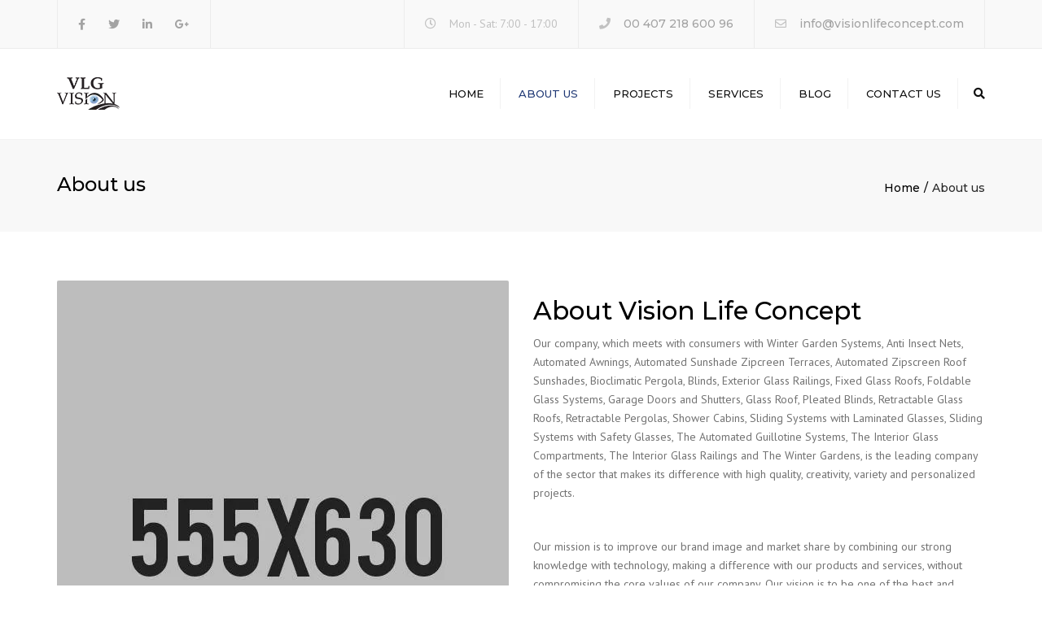

--- FILE ---
content_type: text/html; charset=UTF-8
request_url: https://visionlifeconcept.com/about-us/
body_size: 20066
content:
<!DOCTYPE html>
<html lang="en-US">

<head>
    <meta charset="UTF-8" />
    <meta name="viewport" content="width=device-width, initial-scale=1, maximum-scale=1">
    <link rel="profile" href="http://gmpg.org/xfn/11" />
    <link rel="pingback" href="https://visionlifeconcept.com/xmlrpc.php" />
        <link rel="shortcut icon" href="http://visionlifeconcept.com/wp-content/uploads/2022/06/favicon.png" type="image/x-icon" />
        <title>About us &#8211; Vision Life Concept</title>
<meta name='robots' content='max-image-preview:large' />
<link rel='dns-prefetch' href='//fonts.googleapis.com' />
<link rel='dns-prefetch' href='//s.w.org' />
<link rel="alternate" type="application/rss+xml" title="Vision Life Concept &raquo; Feed" href="https://visionlifeconcept.com/feed/" />
<link rel="alternate" type="application/rss+xml" title="Vision Life Concept &raquo; Comments Feed" href="https://visionlifeconcept.com/comments/feed/" />
<link rel="alternate" type="application/rss+xml" title="Vision Life Concept &raquo; About us Comments Feed" href="https://visionlifeconcept.com/about-us/feed/" />
<script type="text/javascript">
window._wpemojiSettings = {"baseUrl":"https:\/\/s.w.org\/images\/core\/emoji\/13.1.0\/72x72\/","ext":".png","svgUrl":"https:\/\/s.w.org\/images\/core\/emoji\/13.1.0\/svg\/","svgExt":".svg","source":{"concatemoji":"https:\/\/visionlifeconcept.com\/wp-includes\/js\/wp-emoji-release.min.js?ver=5.9.3"}};
/*! This file is auto-generated */
!function(e,a,t){var n,r,o,i=a.createElement("canvas"),p=i.getContext&&i.getContext("2d");function s(e,t){var a=String.fromCharCode;p.clearRect(0,0,i.width,i.height),p.fillText(a.apply(this,e),0,0);e=i.toDataURL();return p.clearRect(0,0,i.width,i.height),p.fillText(a.apply(this,t),0,0),e===i.toDataURL()}function c(e){var t=a.createElement("script");t.src=e,t.defer=t.type="text/javascript",a.getElementsByTagName("head")[0].appendChild(t)}for(o=Array("flag","emoji"),t.supports={everything:!0,everythingExceptFlag:!0},r=0;r<o.length;r++)t.supports[o[r]]=function(e){if(!p||!p.fillText)return!1;switch(p.textBaseline="top",p.font="600 32px Arial",e){case"flag":return s([127987,65039,8205,9895,65039],[127987,65039,8203,9895,65039])?!1:!s([55356,56826,55356,56819],[55356,56826,8203,55356,56819])&&!s([55356,57332,56128,56423,56128,56418,56128,56421,56128,56430,56128,56423,56128,56447],[55356,57332,8203,56128,56423,8203,56128,56418,8203,56128,56421,8203,56128,56430,8203,56128,56423,8203,56128,56447]);case"emoji":return!s([10084,65039,8205,55357,56613],[10084,65039,8203,55357,56613])}return!1}(o[r]),t.supports.everything=t.supports.everything&&t.supports[o[r]],"flag"!==o[r]&&(t.supports.everythingExceptFlag=t.supports.everythingExceptFlag&&t.supports[o[r]]);t.supports.everythingExceptFlag=t.supports.everythingExceptFlag&&!t.supports.flag,t.DOMReady=!1,t.readyCallback=function(){t.DOMReady=!0},t.supports.everything||(n=function(){t.readyCallback()},a.addEventListener?(a.addEventListener("DOMContentLoaded",n,!1),e.addEventListener("load",n,!1)):(e.attachEvent("onload",n),a.attachEvent("onreadystatechange",function(){"complete"===a.readyState&&t.readyCallback()})),(n=t.source||{}).concatemoji?c(n.concatemoji):n.wpemoji&&n.twemoji&&(c(n.twemoji),c(n.wpemoji)))}(window,document,window._wpemojiSettings);
</script>
<style type="text/css">
img.wp-smiley,
img.emoji {
	display: inline !important;
	border: none !important;
	box-shadow: none !important;
	height: 1em !important;
	width: 1em !important;
	margin: 0 0.07em !important;
	vertical-align: -0.1em !important;
	background: none !important;
	padding: 0 !important;
}
</style>
	<link rel='stylesheet' id='wp-block-library-css'  href='https://visionlifeconcept.com/wp-includes/css/dist/block-library/style.min.css?ver=5.9.3' type='text/css' media='all' />
<style id='wp-block-library-theme-inline-css' type='text/css'>
.wp-block-audio figcaption{color:#555;font-size:13px;text-align:center}.is-dark-theme .wp-block-audio figcaption{color:hsla(0,0%,100%,.65)}.wp-block-code>code{font-family:Menlo,Consolas,monaco,monospace;color:#1e1e1e;padding:.8em 1em;border:1px solid #ddd;border-radius:4px}.wp-block-embed figcaption{color:#555;font-size:13px;text-align:center}.is-dark-theme .wp-block-embed figcaption{color:hsla(0,0%,100%,.65)}.blocks-gallery-caption{color:#555;font-size:13px;text-align:center}.is-dark-theme .blocks-gallery-caption{color:hsla(0,0%,100%,.65)}.wp-block-image figcaption{color:#555;font-size:13px;text-align:center}.is-dark-theme .wp-block-image figcaption{color:hsla(0,0%,100%,.65)}.wp-block-pullquote{border-top:4px solid;border-bottom:4px solid;margin-bottom:1.75em;color:currentColor}.wp-block-pullquote__citation,.wp-block-pullquote cite,.wp-block-pullquote footer{color:currentColor;text-transform:uppercase;font-size:.8125em;font-style:normal}.wp-block-quote{border-left:.25em solid;margin:0 0 1.75em;padding-left:1em}.wp-block-quote cite,.wp-block-quote footer{color:currentColor;font-size:.8125em;position:relative;font-style:normal}.wp-block-quote.has-text-align-right{border-left:none;border-right:.25em solid;padding-left:0;padding-right:1em}.wp-block-quote.has-text-align-center{border:none;padding-left:0}.wp-block-quote.is-large,.wp-block-quote.is-style-large,.wp-block-quote.is-style-plain{border:none}.wp-block-search .wp-block-search__label{font-weight:700}.wp-block-group:where(.has-background){padding:1.25em 2.375em}.wp-block-separator{border:none;border-bottom:2px solid;margin-left:auto;margin-right:auto;opacity:.4}.wp-block-separator:not(.is-style-wide):not(.is-style-dots){width:100px}.wp-block-separator.has-background:not(.is-style-dots){border-bottom:none;height:1px}.wp-block-separator.has-background:not(.is-style-wide):not(.is-style-dots){height:2px}.wp-block-table thead{border-bottom:3px solid}.wp-block-table tfoot{border-top:3px solid}.wp-block-table td,.wp-block-table th{padding:.5em;border:1px solid;word-break:normal}.wp-block-table figcaption{color:#555;font-size:13px;text-align:center}.is-dark-theme .wp-block-table figcaption{color:hsla(0,0%,100%,.65)}.wp-block-video figcaption{color:#555;font-size:13px;text-align:center}.is-dark-theme .wp-block-video figcaption{color:hsla(0,0%,100%,.65)}.wp-block-template-part.has-background{padding:1.25em 2.375em;margin-top:0;margin-bottom:0}
</style>
<style id='global-styles-inline-css' type='text/css'>
body{--wp--preset--color--black: #000000;--wp--preset--color--cyan-bluish-gray: #abb8c3;--wp--preset--color--white: #ffffff;--wp--preset--color--pale-pink: #f78da7;--wp--preset--color--vivid-red: #cf2e2e;--wp--preset--color--luminous-vivid-orange: #ff6900;--wp--preset--color--luminous-vivid-amber: #fcb900;--wp--preset--color--light-green-cyan: #7bdcb5;--wp--preset--color--vivid-green-cyan: #00d084;--wp--preset--color--pale-cyan-blue: #8ed1fc;--wp--preset--color--vivid-cyan-blue: #0693e3;--wp--preset--color--vivid-purple: #9b51e0;--wp--preset--color--blue: #3498db;--wp--preset--color--orange: #d54900;--wp--preset--color--green: #89c218;--wp--preset--color--yellow: #f7c51e;--wp--preset--color--light: #ffffff;--wp--preset--color--dark: #242424;--wp--preset--gradient--vivid-cyan-blue-to-vivid-purple: linear-gradient(135deg,rgba(6,147,227,1) 0%,rgb(155,81,224) 100%);--wp--preset--gradient--light-green-cyan-to-vivid-green-cyan: linear-gradient(135deg,rgb(122,220,180) 0%,rgb(0,208,130) 100%);--wp--preset--gradient--luminous-vivid-amber-to-luminous-vivid-orange: linear-gradient(135deg,rgba(252,185,0,1) 0%,rgba(255,105,0,1) 100%);--wp--preset--gradient--luminous-vivid-orange-to-vivid-red: linear-gradient(135deg,rgba(255,105,0,1) 0%,rgb(207,46,46) 100%);--wp--preset--gradient--very-light-gray-to-cyan-bluish-gray: linear-gradient(135deg,rgb(238,238,238) 0%,rgb(169,184,195) 100%);--wp--preset--gradient--cool-to-warm-spectrum: linear-gradient(135deg,rgb(74,234,220) 0%,rgb(151,120,209) 20%,rgb(207,42,186) 40%,rgb(238,44,130) 60%,rgb(251,105,98) 80%,rgb(254,248,76) 100%);--wp--preset--gradient--blush-light-purple: linear-gradient(135deg,rgb(255,206,236) 0%,rgb(152,150,240) 100%);--wp--preset--gradient--blush-bordeaux: linear-gradient(135deg,rgb(254,205,165) 0%,rgb(254,45,45) 50%,rgb(107,0,62) 100%);--wp--preset--gradient--luminous-dusk: linear-gradient(135deg,rgb(255,203,112) 0%,rgb(199,81,192) 50%,rgb(65,88,208) 100%);--wp--preset--gradient--pale-ocean: linear-gradient(135deg,rgb(255,245,203) 0%,rgb(182,227,212) 50%,rgb(51,167,181) 100%);--wp--preset--gradient--electric-grass: linear-gradient(135deg,rgb(202,248,128) 0%,rgb(113,206,126) 100%);--wp--preset--gradient--midnight: linear-gradient(135deg,rgb(2,3,129) 0%,rgb(40,116,252) 100%);--wp--preset--duotone--dark-grayscale: url('#wp-duotone-dark-grayscale');--wp--preset--duotone--grayscale: url('#wp-duotone-grayscale');--wp--preset--duotone--purple-yellow: url('#wp-duotone-purple-yellow');--wp--preset--duotone--blue-red: url('#wp-duotone-blue-red');--wp--preset--duotone--midnight: url('#wp-duotone-midnight');--wp--preset--duotone--magenta-yellow: url('#wp-duotone-magenta-yellow');--wp--preset--duotone--purple-green: url('#wp-duotone-purple-green');--wp--preset--duotone--blue-orange: url('#wp-duotone-blue-orange');--wp--preset--font-size--small: 13px;--wp--preset--font-size--medium: 20px;--wp--preset--font-size--large: 36px;--wp--preset--font-size--x-large: 42px;--wp--preset--font-size--anps-h-1: 31px;--wp--preset--font-size--anps-h-2: 24px;--wp--preset--font-size--anps-h-3: 21px;--wp--preset--font-size--anps-h-4: 18px;--wp--preset--font-size--anps-h-5: 16px;}.has-black-color{color: var(--wp--preset--color--black) !important;}.has-cyan-bluish-gray-color{color: var(--wp--preset--color--cyan-bluish-gray) !important;}.has-white-color{color: var(--wp--preset--color--white) !important;}.has-pale-pink-color{color: var(--wp--preset--color--pale-pink) !important;}.has-vivid-red-color{color: var(--wp--preset--color--vivid-red) !important;}.has-luminous-vivid-orange-color{color: var(--wp--preset--color--luminous-vivid-orange) !important;}.has-luminous-vivid-amber-color{color: var(--wp--preset--color--luminous-vivid-amber) !important;}.has-light-green-cyan-color{color: var(--wp--preset--color--light-green-cyan) !important;}.has-vivid-green-cyan-color{color: var(--wp--preset--color--vivid-green-cyan) !important;}.has-pale-cyan-blue-color{color: var(--wp--preset--color--pale-cyan-blue) !important;}.has-vivid-cyan-blue-color{color: var(--wp--preset--color--vivid-cyan-blue) !important;}.has-vivid-purple-color{color: var(--wp--preset--color--vivid-purple) !important;}.has-black-background-color{background-color: var(--wp--preset--color--black) !important;}.has-cyan-bluish-gray-background-color{background-color: var(--wp--preset--color--cyan-bluish-gray) !important;}.has-white-background-color{background-color: var(--wp--preset--color--white) !important;}.has-pale-pink-background-color{background-color: var(--wp--preset--color--pale-pink) !important;}.has-vivid-red-background-color{background-color: var(--wp--preset--color--vivid-red) !important;}.has-luminous-vivid-orange-background-color{background-color: var(--wp--preset--color--luminous-vivid-orange) !important;}.has-luminous-vivid-amber-background-color{background-color: var(--wp--preset--color--luminous-vivid-amber) !important;}.has-light-green-cyan-background-color{background-color: var(--wp--preset--color--light-green-cyan) !important;}.has-vivid-green-cyan-background-color{background-color: var(--wp--preset--color--vivid-green-cyan) !important;}.has-pale-cyan-blue-background-color{background-color: var(--wp--preset--color--pale-cyan-blue) !important;}.has-vivid-cyan-blue-background-color{background-color: var(--wp--preset--color--vivid-cyan-blue) !important;}.has-vivid-purple-background-color{background-color: var(--wp--preset--color--vivid-purple) !important;}.has-black-border-color{border-color: var(--wp--preset--color--black) !important;}.has-cyan-bluish-gray-border-color{border-color: var(--wp--preset--color--cyan-bluish-gray) !important;}.has-white-border-color{border-color: var(--wp--preset--color--white) !important;}.has-pale-pink-border-color{border-color: var(--wp--preset--color--pale-pink) !important;}.has-vivid-red-border-color{border-color: var(--wp--preset--color--vivid-red) !important;}.has-luminous-vivid-orange-border-color{border-color: var(--wp--preset--color--luminous-vivid-orange) !important;}.has-luminous-vivid-amber-border-color{border-color: var(--wp--preset--color--luminous-vivid-amber) !important;}.has-light-green-cyan-border-color{border-color: var(--wp--preset--color--light-green-cyan) !important;}.has-vivid-green-cyan-border-color{border-color: var(--wp--preset--color--vivid-green-cyan) !important;}.has-pale-cyan-blue-border-color{border-color: var(--wp--preset--color--pale-cyan-blue) !important;}.has-vivid-cyan-blue-border-color{border-color: var(--wp--preset--color--vivid-cyan-blue) !important;}.has-vivid-purple-border-color{border-color: var(--wp--preset--color--vivid-purple) !important;}.has-vivid-cyan-blue-to-vivid-purple-gradient-background{background: var(--wp--preset--gradient--vivid-cyan-blue-to-vivid-purple) !important;}.has-light-green-cyan-to-vivid-green-cyan-gradient-background{background: var(--wp--preset--gradient--light-green-cyan-to-vivid-green-cyan) !important;}.has-luminous-vivid-amber-to-luminous-vivid-orange-gradient-background{background: var(--wp--preset--gradient--luminous-vivid-amber-to-luminous-vivid-orange) !important;}.has-luminous-vivid-orange-to-vivid-red-gradient-background{background: var(--wp--preset--gradient--luminous-vivid-orange-to-vivid-red) !important;}.has-very-light-gray-to-cyan-bluish-gray-gradient-background{background: var(--wp--preset--gradient--very-light-gray-to-cyan-bluish-gray) !important;}.has-cool-to-warm-spectrum-gradient-background{background: var(--wp--preset--gradient--cool-to-warm-spectrum) !important;}.has-blush-light-purple-gradient-background{background: var(--wp--preset--gradient--blush-light-purple) !important;}.has-blush-bordeaux-gradient-background{background: var(--wp--preset--gradient--blush-bordeaux) !important;}.has-luminous-dusk-gradient-background{background: var(--wp--preset--gradient--luminous-dusk) !important;}.has-pale-ocean-gradient-background{background: var(--wp--preset--gradient--pale-ocean) !important;}.has-electric-grass-gradient-background{background: var(--wp--preset--gradient--electric-grass) !important;}.has-midnight-gradient-background{background: var(--wp--preset--gradient--midnight) !important;}.has-small-font-size{font-size: var(--wp--preset--font-size--small) !important;}.has-medium-font-size{font-size: var(--wp--preset--font-size--medium) !important;}.has-large-font-size{font-size: var(--wp--preset--font-size--large) !important;}.has-x-large-font-size{font-size: var(--wp--preset--font-size--x-large) !important;}
</style>
<link rel='stylesheet' id='contact-form-7-css'  href='https://visionlifeconcept.com/wp-content/plugins/contact-form-7/includes/css/styles.css?ver=5.5.6.1' type='text/css' media='all' />
<link rel='stylesheet' id='js_composer_front-css'  href='https://visionlifeconcept.com/wp-content/plugins/js_composer/assets/css/js_composer.min.css?ver=6.8.0' type='text/css' media='all' />
<link rel='stylesheet' id='font-awesome-css'  href='https://visionlifeconcept.com/wp-content/themes/visionlifeconcept/css/font-awesome.min.css?ver=5.9.3' type='text/css' media='all' />
<link rel='stylesheet' id='owl-css-css'  href='https://visionlifeconcept.com/wp-content/themes/visionlifeconcept/js/owl/assets/owl.carousel.css?ver=5.9.3' type='text/css' media='all' />
<link rel='stylesheet' id='theme_main_style-css'  href='https://visionlifeconcept.com/wp-content/themes/visionlifeconcept/style.css?ver=5.9.3' type='text/css' media='all' />
<link rel='stylesheet' id='swipebox-css'  href='https://visionlifeconcept.com/wp-content/themes/visionlifeconcept/css/swipebox.css?ver=5.9.3' type='text/css' media='all' />
<link rel='stylesheet' id='google_fonts-css'  href='https://fonts.googleapis.com/css2?display=swap&#038;family=Montserrat:ital,wght@0,300;0,400;0,500;0,600;0,700;1,400&#038;family=PT+Sans:ital,wght@0,300;0,400;0,500;0,600;0,700;1,400' type='text/css' media='all' />
<link rel='stylesheet' id='anps_core-css'  href='https://visionlifeconcept.com/wp-content/themes/visionlifeconcept/css/core.css?ver=5.9.3' type='text/css' media='all' />
<link rel='stylesheet' id='theme_wordpress_style-css'  href='https://visionlifeconcept.com/wp-content/themes/visionlifeconcept/css/wordpress.css?ver=5.9.3' type='text/css' media='all' />
<style id='theme_wordpress_style-inline-css' type='text/css'>
body, ol.list > li > *, .recent-portfolio--modern-1 .recent-portfolio__excerpt, .testimonial-modern__link, .testimonial-modern__link:hover, .testimonial-modern__link:focus, .product_meta span span, .f-content__content { color: #727272; } @media (min-width: 1200px) { .container { width: 1170px; } .site-header-layout-normal .nav-bar-wrapper { width: 1200px; } } .top-bar, .top-bar a { font-size: 14px; } @media(min-width: 992px) { .mini-cart-wrap .cart-contents > i, .nav-wrap .site-search-toggle button, .nav-bar .site-search-toggle button { color: #0f0f0f; } .site-navigation a, .home .site-header-sticky-active .site-navigation .menu-item-depth-0 > a:not(:hover):not(:focus), .paralax-header .site-header-style-transparent.site-header-sticky-active .site-navigation .menu-item-depth-0 > a:not(:hover):not(:focus), .nav-empty { color: #0f0f0f; } .menu-button { color: #0f0f0f !important; } } .site-header-style-normal .nav-wrap { background-color: #ffffff; } @media(min-width: 992px) { .site-navigation .sub-menu { background-color: #fff; } .site-navigation .sub-menu a { color: #000; } } .heading-left.divider-sm span:before, .heading-middle.divider-sm span:before, .heading-middle span:before, .heading-left span:before, .divider-modern:not(.heading-content) span:after, .recent-portfolio__title::after, .portfolio-modern__title::after, .rp-modern__header::after { background-color: #203975; } .site-navigation .current-menu-item > a:not(:focus):not(:hover), .home .site-navigation .current-menu-item > a:not(:focus):not(:hover), .home .site-header.site-header-sticky-active .menu-item-depth-0.current-menu-item > a:not(:focus):not(:hover) { color: #203975 !important; } @media(min-width: 992px) { .site-search-toggle button:hover, .site-search-toggle button:focus, .site-navigation ul:not(.sub-menu) > li > a:hover, .site-navigation ul:not(.sub-menu) > li > a:focus { color: #203975; } } @media(max-width: 991px) { .site-search-toggle button:hover, .site-search-toggle button:focus, .navbar-toggle:hover, .navbar-toggle:focus { background-color: #203975; } .site-search-toggle button, .navbar-toggle { background-color: #292929; } } @media(min-width: 992px) { .home .site-navigation .menu-item-depth-0 > a, .home header:not(.site-header-sticky-active) .site-search-toggle button:not(:hover):not(:focus), .nav-empty { color: #ffffff; } .home .site-navigation ul:not(.sub-menu) > li > a, .home .nav-empty, .home header:not(.site-header-sticky-active) .mini-cart-wrap .cart-contents > i, .home header:not(.site-header-sticky-active) .site-search-toggle button { color: #ffffff; } } .top-bar { background-color: #f9f9f9; color: #c1c1c1; } .top-bar a:not(:hover) { color: #a3a3a3; } .top-bar, .top-bar a { font-size: 14px; } @media(min-width: 992px) { .top-bar, .top-bar > .container { height: 60px; } } @media (min-width: 992px) { .site-header-dropdown-2 .sub-menu .menu-item + .menu-item > a::before, .site-header-dropdown-3 .sub-menu .menu-item + .menu-item > a::before { background-color: #000; } } .site-footer { background: #242424; } .site-footer .copyright-footer { color: #d9d9d9; background: #0f0f0f; } footer.site-footer .copyright-footer > .container:before, .site-footer.style-4 .working-hours td::after, .site-footer.style-4 .working-hours th::after { background: #3a3a3a; } .site-footer.style-4 .tagcloud a, .site-footer.style-4 .menu-item { border-color: #3a3a3a; } .site-footer, .site-footer h3, .site-footer h4, .site-wrap .site-footer .recentcomments a, .site-wrap .site-footer caption, .site-wrap .site-footer th, .site-wrap .site-footer span, .site-wrap .site-footer cite, .site-wrap .site-footer strong, .site-wrap .site-footer #today { color: #d9d9d9 !important; } .site-footer .row .menu .current_page_item > a, .site-footer.style-4 .working-hours td { color: #fff; } .site-footer .row a:hover, .site-footer .row a:focus, .site-footer.style-4 .menu-item a::before, .site-footer.style-4 .social a, .site-footer.style-4 .socialize a { color: #203975 !important; } .site-footer.style-4 .widget-title::after { background-color: #203975; } .site-footer.style-4 .tagcloud a:hover, .site-footer.style-4 .tagcloud a:focus { border-color: #203975; } .site-footer .row .widget-title { color: #fff} a, .btn-link, .icon.style-2 .fa, .error-404 h2, .page-heading, .statement .style-3, .dropcaps.style-2:first-letter, .list li:before, ol.list, .post.style-2 header > span, .post.style-2 header .fa, .page-numbers span, .nav-links span, .team .socialize a, blockquote.style-2:before, .panel-group.style-2 .panel-title a:before, .contact-info .fa, blockquote.style-1:before, .comment-list .comment header h1, .faq .panel-title a.collapsed:before, .faq .panel-title a:after, .faq .panel-title a, .filter button.selected, .filter:before, .primary, .search-posts i, .counter .counter-number, #wp-calendar th, #wp-calendar caption, .testimonials blockquote p:before, .testimonials blockquote p:after, .heading-left span:before, .heading-middle span:before, .price, .widget-price, .star-rating, section.container .widget_shopping_cart .quantity, .tab-pane .commentlist .meta strong, .woocommerce-tabs .commentlist .meta strong, .widget_recent_comments .recentcomments a { color: #292929; } .testimonials.white blockquote p:before, .testimonials.white blockquote p:after { color: #fff; } .counter .wrapbox { border-color:#292929; } body .tp-bullets.simplebullets.round .bullet.selected { border-color: #292929; } .carousel-indicators li.active, .ls-michell .ls-bottom-slidebuttons a.ls-nav-active { border-color: #292929 !important; } .icon .fa, .posts div a, .progress-bar, .nav-tabs > li.active:after, .vc_tta-style-anps_tabs .vc_tta-tabs-list > li.vc_active:after, section.container .menu li.current-menu-item .sub-menu a, section.container .menu li.current-menu-ancestor .sub-menu a, .pricing-table header, .mark, .post .post-meta button, blockquote.style-2:after, .panel-style-1 .panel-title a:before, .carousel-indicators li, .carousel-indicators .active, .ls-michell .ls-bottom-slidebuttons a, .twitter .carousel-indicators li, .twitter .carousel-indicators li.active, #wp-calendar td a, body .tp-bullets.simplebullets.round .bullet, .site-search, .onsale, .plus, .minus, .widget_price_filter .ui-slider .ui-slider-range, .mini-cart-wrap .cart-contents > span, .form-submit #submit, .testimonials blockquote header:before, div.woocommerce-tabs ul.tabs li.active:before , mark, .woocommerce-product-gallery__trigger { background-color: #292929; } .testimonials.white blockquote header:before { background-color: #fff; } h1, h2, h3, h4, h5, h6, .nav-tabs > li > a, .nav-tabs > li.active > a, .vc_tta-tabs-list > li > a span, .statement, .page-heading a, .page-heading a:after, p strong, .dropcaps:first-letter, .page-numbers a, .nav-links a, .searchform, .searchform input[type="text"], .socialize a, .widget_rss .rss-date, .widget_rss cite, .panel-title, .panel-group.style-2 .panel-title a.collapsed:before, blockquote.style-1, .comment-list .comment header, .faq .panel-title a:before, .faq .panel-title a.collapsed, .filter button, .carousel .carousel-control, #wp-calendar #today, .woocommerce-result-count, input.qty, .product_meta, .woocommerce-review-link, .woocommerce-before-loop .woocommerce-ordering:after, .widget_price_filter .price_slider_amount .button, .widget_price_filter .price_label, section.container .product_list_widget li h4 a, .shop_table.table thead th, .shop_table.table tfoot, .product-single-header .variations label, .tab-pane .commentlist .meta, .woocommerce-tabs .commentlist .meta, .f-content__title, .icon-m__title, table.table > thead th, .recent-portfolio__title, a:hover .recent-portfolio__title, a:focus .recent-portfolio__title, .portfolio-modern__title, a:hover .portfolio-modern__title, a:focus .portfolio-modern__title { color: #000000; } .ls-michell .ls-nav-next, .ls-michell .ls-nav-prev { color:#fff; } .contact-form input[type="text"]:focus, .contact-form textarea:focus { border-color: #000000 !important; } .pricing-table header h2, .mark.style-2, .btn.dark, .twitter .carousel-indicators li, .added_to_cart { background-color: #000000; } .price_slider_wrapper .ui-widget-content { background-color: #ececec; } body, .alert .close, .post header, #lang_sel_list a.lang_sel_sel, #lang_sel_list ul a, #lang_sel_list_list ul a:visited, .widget_icl_lang_sel_widget #lang_sel ul li ul li a, .widget_icl_lang_sel_widget #lang_sel a, .heading-subtitle { font-family: PT Sans; } .site-logo { font-family: Arial, Helvetica, sans-serif; } h1, h2, h3, h4, h5, h6, .btn, .woocommerce-page .button, .page-heading, .team em, blockquote.style-1, .onsale, .added_to_cart, .price, .widget-price, .woocommerce-review-link, .product_meta, .tab-pane .commentlist .meta, .woocommerce-tabs .commentlist .meta, .wpcf7-submit, .f-content__title, .icon-m__title, .icon-m__link, button.single_add_to_cart_button, .important, .shipping-calculator-button, .pricing-table header h2, .pricing-table header .price, .pricing-table header .currency, .table thead, h1.style-3, h2.style-3, h3.style-3, h4.style-3, h5.style-3, h6.style-3, .page-numbers a, .page-numbers span, .nav-links a, .nav-links span, .alert, .comment-list .comment header, .woocommerce-result-count, .product_list_widget li > a, .product_list_widget li p.total strong, .cart_list + .total, .shop_table.table tfoot, .product-single-header .variations label, .site-search #searchform-header input[type="text"] { font-family: Montserrat; font-weight: 500;} .nav-tabs > li > a, .site-navigation > ul a, .menu-button, .vc_tta-tabs-list > li > a, .tp-arr-titleholder, .above-nav-bar.top-bar ul li { font-family: Montserrat; font-weight: 500;} .testimonials.carousel .white ~ .carousel-control:hover, .testimonials.carousel .white ~ .carousel-control:focus { color: #203975 !important; } .testimonials blockquote p { border-bottom: 1px solid #292929; } .testimonials.white blockquote p { border-bottom: 1px solid #fff; } div.testimonials blockquote.item.active p, .testimonials blockquote cite { color: #292929; } div.testimonials.white blockquote.item.active p, div.testimonials.white blockquote.item.active cite a, div.testimonials.white blockquote.item.active cite, .wpb_content_element .widget .tagcloud a, div.testimonials.white blockquote.item p, div.testimonials.white blockquote.item cite, .testimonials.carousel .white ~ .carousel-control { color: #fff; } a:hover, a:focus, .a:hover, .site-header a:hover, .icon a:hover h2, .nav-tabs > li > a:hover, .top-bar a:hover, .page-heading a:hover, .menu a:hover, .menu .is-active a, .page-numbers a:hover, .nav-links a:hover, .widget-categories a:hover, .product-categories a:hover, .widget_archive a:hover, .widget_categories a:hover, .widget_recent_entries a:hover, .socialize a:hover, .faq .panel-title a.collapsed:hover, .carousel .carousel-control:hover, a:hover h1, a:hover h2, a:hover h3, a:hover h4, a:hover h5, .ls-michell .ls-nav-next:hover, .ls-michell .ls-nav-prev:hover, body .tp-leftarrow.default:hover, body .tp-rightarrow.default:hover, .product_list_widget li h4 a:hover, .cart-contents:hover i, .icon.style-2 a:hover .fa, .team .socialize a:hover, .recentblog header a:hover h2, .scrollup a:hover, .hovercolor, i.hovercolor, .post.style-2 header i.hovercolor.fa, article.post-sticky header:before, .wpb_content_element .widget a:hover, .star-rating, .menu .current_page_item > a, .vc_tta-tab:hover > a > span, .page-numbers.current, .widget_layered_nav a:hover, .widget_layered_nav a:focus, .widget_layered_nav .chosen a, .widget_layered_nav_filters a:hover, .widget_layered_nav_filters a:focus, .widget_rating_filter .star-rating:hover, .widget_rating_filter .star-rating:focus, .icon-m__link, .bg-primary, .logos .owl-nav > *:hover, .logos .owl-nav > *:focus, .testimonials-modern .owl-nav > *:hover, .testimonials-modern .owl-nav > *:focus, .rp-modern__icon { color: #203975; } .filter button.selected { color: #203975!important; } .logos--style-3 .logos__wrap:hover, .logos--style-3 .logos__wrap:focus, .logos--style-5 .logos__wrap:hover, .logos--style-5 .logos__wrap:focus, .scrollup a:hover, .panel-style-3 .panel-heading a, .gallery-fs .owl-item a:hover:after, .gallery-fs .owl-item a:focus:after, .gallery-fs .owl-item a.selected:after, blockquote:not([class]) p, .blockquote-style-1 p, .blockquote-style-2 p, .featured-content, .post-minimal-wrap { border-color: #203975; } .site-footer:not(.style-4) .tagcloud a:hover, .twitter .carousel-indicators li:hover, .added_to_cart:hover, .icon a:hover .fa, .posts div a:hover, #wp-calendar td a:hover, .plus:hover, .minus:hover, .widget_price_filter .price_slider_amount .button:hover, .form-submit #submit:hover, .anps_download > a span.anps_download_icon, .onsale, .mini-cart-wrap .cart-contents > span, .woocommerce-product-gallery__trigger:hover, .woocommerce-product-gallery__trigger:focus, .f-content__icon, .f-content__divider, .icon-m__media, .panel-style-3 .panel-heading a, .logos .owl-dot:hover, .logos .owl-dot:focus, .logos .owl-dot.active, .testimonials-modern .owl-dot:hover, .testimonials-modern .owl-dot:focus, .testimonials-modern .owl-dot.active, .large-above-menu-style-5 .widget_anpstext .fa, .large-above-menu-style-5 .widget_anpssocial ul, .menu-button { background-color: #203975; } .comment-list .bypostauthor .author { color: #203975; } body { font-size: 14px; } h1, .h1 { font-size: 31px; } h2, .h2 { font-size: 15px; } h3, .h3 { font-size: 18px; } h4, .h4 {font-size: 18px; } h5, .h5 { font-size: 16px; } .site-navigation, .site-navigation ul li a { font-size: 13px; } @media (min-width: 992px) { .site-header-dropdown-3 .site-navigation > ul > .menu-item:not(.megamenu) .sub-menu a:hover, .site-header-dropdown-3 .site-navigation > ul > .menu-item:not(.megamenu) .sub-menu a:focus { background-color: #203975; } } @media (min-width: 1200px) { .site-navigation .sub-menu a, .site-navigation .main-menu .megamenu { font-size: 12px; } } .page-heading h1 { font-size: 24px; line-height: 34px; } .recent-portfolio__title, .recentportfolio h2, .portfolio h2, .portfolio-modern__title { font-size: 16px; } article.post-sticky header .stickymark i.nav_background_color { color: #ffffff; } .triangle-topleft.hovercolor { border-top: 60px solid #203975; } h1.single-blog, article.post h1.single-blog { font-size: 28px; } .home .site-header .above-nav-bar.top-bar, .home div.site-wrapper div.transparent.top-bar, .home div.site-wrapper div.transparent.top-bar #lang_sel a.lang_sel_sel { color: #a3a3a3; } @media (min-width: 993px) { .responsive .site-navigation .sub-menu { background:#fff; } .responsive .site-navigation .sub-menu a { color: #000; } }input#place_order { background-color: #030303; } input#place_order:hover, input#place_order:focus { background-color: #203975; } .btn, .wpcf7-submit, button.single_add_to_cart_button, p.form-row input.button, .woocommerce-page .button { user-select: none; background-image: none; border: 0; color: #fff; cursor: pointer; display: inline-block; line-height: 1.5; margin-bottom: 0; max-width: 100%; text-align: center; text-transform: uppercase; text-decoration: none; transition: background-color 0.2s ease 0s; text-overflow: ellipsis; vertical-align: middle; overflow: hidden; white-space: nowrap; } .btn.btn-sm, .wpcf7-submit { padding: 11px 17px; font-size: 14px; } .btn, .wpcf7-submit, button.single_add_to_cart_button, p.form-row input.button, .woocommerce-page .button { border-radius: 4px; background-color: #030303; color: #ffffff; } .btn:hover, .btn:active, .btn:focus, .wpcf7-submit:hover, .wpcf7-submit:active, .wpcf7-submit:focus, button.single_add_to_cart_button:hover, button.single_add_to_cart_button:active, button.single_add_to_cart_button:focus, p.form-row input.button:hover, p.form-row input.button:focus, .woocommerce-page .button:hover, .woocommerce-page .button:focus { background-color: #203975; color: #ffffff; border:0; } .btn.style-1, .vc_btn.style-1 { border-radius: 4px; background-color: #292929; color: #fff!important; } .btn.style-1:hover, .btn.style-1:active, .btn.style-1:focus, .vc_btn.style-1:hover, .vc_btn.style-1:active, .vc_btn.style-1:focus { background-color: #203975; color: #fff!important; } .btn.slider { border-radius: 4px; background-color: #203975; color: #fff; } .btn.slider:hover, .btn.slider:active, .btn.slider:focus { background-color: #242424; color: #fff; } .btn.style-2, .vc_btn.style-2 { border-radius: 4px; border: 2px solid #203975; background-color: #203975; color: #fff!important; } .btn.style-2:hover, .btn.style-2:active, .btn.style-2:focus, .vc_btn.style-2:hover, .vc_btn.style-2:active, .vc_btn.style-2:focus { background-color: #000000; color: #fff!important; border-color: #203975; border: 2px solid #203975; } .btn.style-3, .vc_btn.style-3 { border: 2px solid #ffffff; border-radius: 4px; background-color: transparent; color: #ffffff!important; } .btn.style-3:hover, .btn.style-3:active, .btn.style-3:focus, .vc_btn.style-3:hover, .vc_btn.style-3:active, .vc_btn.style-3:focus { border: 2px solid #ffffff; background-color: #ffffff; color: #242424!important; } .btn.style-4, .vc_btn.style-4 { padding-left: 0 !important; background-color: transparent; color: #203975!important; border: none; } .btn.style-4:hover, .btn.style-4:active, .btn.style-4:focus, .vc_btn.style-4:hover, .vc_btn.style-4:active, .vc_btn.style-4:focus { background: none; color: #242424!important; border: none; border-color: transparent; outline: none; } .btn.style-5, .vc_btn.style-5 { background-color: #c3c3c3!important; color: #fff!important; border: none; } .btn.style-5:hover, .btn.style-5:active, .btn.style-5:focus, .vc_btn.style-5:hover, .vc_btn.style-5:active, .vc_btn.style-5:focus { background-color: #737373!important; color: #fff!important; } .post-page-numbers { color: #fff; background: #292929; } .post-page-numbers:hover, .post-page-numbers:focus, .post-page-numbers.current { color: #fff; background: #203975; }
</style>
<link rel='stylesheet' id='custom-css'  href='https://visionlifeconcept.com/wp-content/themes/visionlifeconcept/custom.css?ver=5.9.3' type='text/css' media='all' />
<script type='text/javascript' src='https://visionlifeconcept.com/wp-includes/js/jquery/jquery.min.js?ver=3.6.0' id='jquery-core-js'></script>
<script type='text/javascript' src='https://visionlifeconcept.com/wp-includes/js/jquery/jquery-migrate.min.js?ver=3.3.2' id='jquery-migrate-js'></script>
<link rel="https://api.w.org/" href="https://visionlifeconcept.com/wp-json/" /><link rel="alternate" type="application/json" href="https://visionlifeconcept.com/wp-json/wp/v2/pages/767" /><link rel="EditURI" type="application/rsd+xml" title="RSD" href="https://visionlifeconcept.com/xmlrpc.php?rsd" />
<link rel="wlwmanifest" type="application/wlwmanifest+xml" href="https://visionlifeconcept.com/wp-includes/wlwmanifest.xml" /> 
<meta name="generator" content="WordPress 5.9.3" />
<link rel="canonical" href="https://visionlifeconcept.com/about-us/" />
<link rel='shortlink' href='https://visionlifeconcept.com/?p=767' />
<link rel="alternate" type="application/json+oembed" href="https://visionlifeconcept.com/wp-json/oembed/1.0/embed?url=https%3A%2F%2Fvisionlifeconcept.com%2Fabout-us%2F" />
<link rel="alternate" type="text/xml+oembed" href="https://visionlifeconcept.com/wp-json/oembed/1.0/embed?url=https%3A%2F%2Fvisionlifeconcept.com%2Fabout-us%2F&#038;format=xml" />
<meta name="generator" content="Powered by WPBakery Page Builder - drag and drop page builder for WordPress."/>
<meta name="generator" content="Powered by Slider Revolution 6.5.19 - responsive, Mobile-Friendly Slider Plugin for WordPress with comfortable drag and drop interface." />
<script>function setREVStartSize(e){
			//window.requestAnimationFrame(function() {
				window.RSIW = window.RSIW===undefined ? window.innerWidth : window.RSIW;
				window.RSIH = window.RSIH===undefined ? window.innerHeight : window.RSIH;
				try {
					var pw = document.getElementById(e.c).parentNode.offsetWidth,
						newh;
					pw = pw===0 || isNaN(pw) ? window.RSIW : pw;
					e.tabw = e.tabw===undefined ? 0 : parseInt(e.tabw);
					e.thumbw = e.thumbw===undefined ? 0 : parseInt(e.thumbw);
					e.tabh = e.tabh===undefined ? 0 : parseInt(e.tabh);
					e.thumbh = e.thumbh===undefined ? 0 : parseInt(e.thumbh);
					e.tabhide = e.tabhide===undefined ? 0 : parseInt(e.tabhide);
					e.thumbhide = e.thumbhide===undefined ? 0 : parseInt(e.thumbhide);
					e.mh = e.mh===undefined || e.mh=="" || e.mh==="auto" ? 0 : parseInt(e.mh,0);
					if(e.layout==="fullscreen" || e.l==="fullscreen")
						newh = Math.max(e.mh,window.RSIH);
					else{
						e.gw = Array.isArray(e.gw) ? e.gw : [e.gw];
						for (var i in e.rl) if (e.gw[i]===undefined || e.gw[i]===0) e.gw[i] = e.gw[i-1];
						e.gh = e.el===undefined || e.el==="" || (Array.isArray(e.el) && e.el.length==0)? e.gh : e.el;
						e.gh = Array.isArray(e.gh) ? e.gh : [e.gh];
						for (var i in e.rl) if (e.gh[i]===undefined || e.gh[i]===0) e.gh[i] = e.gh[i-1];
											
						var nl = new Array(e.rl.length),
							ix = 0,
							sl;
						e.tabw = e.tabhide>=pw ? 0 : e.tabw;
						e.thumbw = e.thumbhide>=pw ? 0 : e.thumbw;
						e.tabh = e.tabhide>=pw ? 0 : e.tabh;
						e.thumbh = e.thumbhide>=pw ? 0 : e.thumbh;
						for (var i in e.rl) nl[i] = e.rl[i]<window.RSIW ? 0 : e.rl[i];
						sl = nl[0];
						for (var i in nl) if (sl>nl[i] && nl[i]>0) { sl = nl[i]; ix=i;}
						var m = pw>(e.gw[ix]+e.tabw+e.thumbw) ? 1 : (pw-(e.tabw+e.thumbw)) / (e.gw[ix]);
						newh =  (e.gh[ix] * m) + (e.tabh + e.thumbh);
					}
					var el = document.getElementById(e.c);
					if (el!==null && el) el.style.height = newh+"px";
					el = document.getElementById(e.c+"_wrapper");
					if (el!==null && el) {
						el.style.height = newh+"px";
						el.style.display = "block";
					}
				} catch(e){
					console.log("Failure at Presize of Slider:" + e)
				}
			//});
		  };</script>
<style type="text/css" data-type="vc_shortcodes-custom-css">.vc_custom_1654249709841{padding-top: 70px !important;padding-bottom: 50px !important;}</style><noscript><style> .wpb_animate_when_almost_visible { opacity: 1; }</style></noscript></head>

<body class="page-template-default page page-id-767 wp-embed-responsive wpb-js-composer js-comp-ver-6.8.0 vc_responsive">
    <svg xmlns="http://www.w3.org/2000/svg" viewBox="0 0 0 0" width="0" height="0" focusable="false" role="none" style="visibility: hidden; position: absolute; left: -9999px; overflow: hidden;" ><defs><filter id="wp-duotone-dark-grayscale"><feColorMatrix color-interpolation-filters="sRGB" type="matrix" values=" .299 .587 .114 0 0 .299 .587 .114 0 0 .299 .587 .114 0 0 .299 .587 .114 0 0 " /><feComponentTransfer color-interpolation-filters="sRGB" ><feFuncR type="table" tableValues="0 0.49803921568627" /><feFuncG type="table" tableValues="0 0.49803921568627" /><feFuncB type="table" tableValues="0 0.49803921568627" /><feFuncA type="table" tableValues="1 1" /></feComponentTransfer><feComposite in2="SourceGraphic" operator="in" /></filter></defs></svg><svg xmlns="http://www.w3.org/2000/svg" viewBox="0 0 0 0" width="0" height="0" focusable="false" role="none" style="visibility: hidden; position: absolute; left: -9999px; overflow: hidden;" ><defs><filter id="wp-duotone-grayscale"><feColorMatrix color-interpolation-filters="sRGB" type="matrix" values=" .299 .587 .114 0 0 .299 .587 .114 0 0 .299 .587 .114 0 0 .299 .587 .114 0 0 " /><feComponentTransfer color-interpolation-filters="sRGB" ><feFuncR type="table" tableValues="0 1" /><feFuncG type="table" tableValues="0 1" /><feFuncB type="table" tableValues="0 1" /><feFuncA type="table" tableValues="1 1" /></feComponentTransfer><feComposite in2="SourceGraphic" operator="in" /></filter></defs></svg><svg xmlns="http://www.w3.org/2000/svg" viewBox="0 0 0 0" width="0" height="0" focusable="false" role="none" style="visibility: hidden; position: absolute; left: -9999px; overflow: hidden;" ><defs><filter id="wp-duotone-purple-yellow"><feColorMatrix color-interpolation-filters="sRGB" type="matrix" values=" .299 .587 .114 0 0 .299 .587 .114 0 0 .299 .587 .114 0 0 .299 .587 .114 0 0 " /><feComponentTransfer color-interpolation-filters="sRGB" ><feFuncR type="table" tableValues="0.54901960784314 0.98823529411765" /><feFuncG type="table" tableValues="0 1" /><feFuncB type="table" tableValues="0.71764705882353 0.25490196078431" /><feFuncA type="table" tableValues="1 1" /></feComponentTransfer><feComposite in2="SourceGraphic" operator="in" /></filter></defs></svg><svg xmlns="http://www.w3.org/2000/svg" viewBox="0 0 0 0" width="0" height="0" focusable="false" role="none" style="visibility: hidden; position: absolute; left: -9999px; overflow: hidden;" ><defs><filter id="wp-duotone-blue-red"><feColorMatrix color-interpolation-filters="sRGB" type="matrix" values=" .299 .587 .114 0 0 .299 .587 .114 0 0 .299 .587 .114 0 0 .299 .587 .114 0 0 " /><feComponentTransfer color-interpolation-filters="sRGB" ><feFuncR type="table" tableValues="0 1" /><feFuncG type="table" tableValues="0 0.27843137254902" /><feFuncB type="table" tableValues="0.5921568627451 0.27843137254902" /><feFuncA type="table" tableValues="1 1" /></feComponentTransfer><feComposite in2="SourceGraphic" operator="in" /></filter></defs></svg><svg xmlns="http://www.w3.org/2000/svg" viewBox="0 0 0 0" width="0" height="0" focusable="false" role="none" style="visibility: hidden; position: absolute; left: -9999px; overflow: hidden;" ><defs><filter id="wp-duotone-midnight"><feColorMatrix color-interpolation-filters="sRGB" type="matrix" values=" .299 .587 .114 0 0 .299 .587 .114 0 0 .299 .587 .114 0 0 .299 .587 .114 0 0 " /><feComponentTransfer color-interpolation-filters="sRGB" ><feFuncR type="table" tableValues="0 0" /><feFuncG type="table" tableValues="0 0.64705882352941" /><feFuncB type="table" tableValues="0 1" /><feFuncA type="table" tableValues="1 1" /></feComponentTransfer><feComposite in2="SourceGraphic" operator="in" /></filter></defs></svg><svg xmlns="http://www.w3.org/2000/svg" viewBox="0 0 0 0" width="0" height="0" focusable="false" role="none" style="visibility: hidden; position: absolute; left: -9999px; overflow: hidden;" ><defs><filter id="wp-duotone-magenta-yellow"><feColorMatrix color-interpolation-filters="sRGB" type="matrix" values=" .299 .587 .114 0 0 .299 .587 .114 0 0 .299 .587 .114 0 0 .299 .587 .114 0 0 " /><feComponentTransfer color-interpolation-filters="sRGB" ><feFuncR type="table" tableValues="0.78039215686275 1" /><feFuncG type="table" tableValues="0 0.94901960784314" /><feFuncB type="table" tableValues="0.35294117647059 0.47058823529412" /><feFuncA type="table" tableValues="1 1" /></feComponentTransfer><feComposite in2="SourceGraphic" operator="in" /></filter></defs></svg><svg xmlns="http://www.w3.org/2000/svg" viewBox="0 0 0 0" width="0" height="0" focusable="false" role="none" style="visibility: hidden; position: absolute; left: -9999px; overflow: hidden;" ><defs><filter id="wp-duotone-purple-green"><feColorMatrix color-interpolation-filters="sRGB" type="matrix" values=" .299 .587 .114 0 0 .299 .587 .114 0 0 .299 .587 .114 0 0 .299 .587 .114 0 0 " /><feComponentTransfer color-interpolation-filters="sRGB" ><feFuncR type="table" tableValues="0.65098039215686 0.40392156862745" /><feFuncG type="table" tableValues="0 1" /><feFuncB type="table" tableValues="0.44705882352941 0.4" /><feFuncA type="table" tableValues="1 1" /></feComponentTransfer><feComposite in2="SourceGraphic" operator="in" /></filter></defs></svg><svg xmlns="http://www.w3.org/2000/svg" viewBox="0 0 0 0" width="0" height="0" focusable="false" role="none" style="visibility: hidden; position: absolute; left: -9999px; overflow: hidden;" ><defs><filter id="wp-duotone-blue-orange"><feColorMatrix color-interpolation-filters="sRGB" type="matrix" values=" .299 .587 .114 0 0 .299 .587 .114 0 0 .299 .587 .114 0 0 .299 .587 .114 0 0 " /><feComponentTransfer color-interpolation-filters="sRGB" ><feFuncR type="table" tableValues="0.098039215686275 1" /><feFuncG type="table" tableValues="0 0.66274509803922" /><feFuncB type="table" tableValues="0.84705882352941 0.41960784313725" /><feFuncA type="table" tableValues="1 1" /></feComponentTransfer><feComposite in2="SourceGraphic" operator="in" /></filter></defs></svg>    <div class="site-wrap">
                    <div class="site-wrapper ">
                                                    <div class="site-search" id="site-search">                    <div class="container">
                        <form role="search" method="get" class="site-search-form" action="https://visionlifeconcept.com/">
                            <input name="s" type="text" class="site-search-input" placeholder="type and press &#8216;enter&#8217;">
                        </form>
                        <button class="site-search-close">&times;</button>
                    </div>
                </div>
                                                <div class="top-bar"><div class="container"><div class="top-bar-left"><div id="anpssocial-2" class="widget-container widget_anpssocial">                <ul class="social">
                                        <li>
                                <a href="#" target="_self">
                                    <i class="fa fa-facebook" aria-hidden="true"></i>
                
                <span class="sr-only"></span>
                </a>
                            </li>
                                        <li>
                                <a href="#" target="_self">
                                    <i class="fa fa-twitter" aria-hidden="true"></i>
                
                <span class="sr-only"></span>
                </a>
                            </li>
                                        <li>
                                <a href="#" target="_self">
                                    <i class="fa fa-linkedin" aria-hidden="true"></i>
                
                <span class="sr-only"></span>
                </a>
                            </li>
                                        <li>
                                <a href="#" target="_self">
                                    <i class="fa fa-google-plus" aria-hidden="true"></i>
                
                <span class="sr-only"></span>
                </a>
                            </li>
                    </ul>
        </div></div><div class="top-bar-right"><div id="anpstext-2" class="widget-container widget_anpstext">
        <div class="anpstext-wrap">
            <span class="anpstext-arrow" ></span>
                                                <span class="fa fa-clock-o"></span>
                                                        <div class="anpstext-desc">Mon - Sat: 7:00 - 17:00</div>
                    </div>
        </div><div id="anpstext-3" class="widget-container widget_anpstext">
        <div class="anpstext-wrap">
            <span class="anpstext-arrow" ></span>
                                                <span class="fa fa-phone"></span>
                                                        <div class="anpstext-desc">
                    <div class="important"><a href="tel:0040721860096">00 407 218 600 96</a></div>
                                    </div>
                    </div>
        </div><div id="anpstext-4" class="widget-container widget_anpstext">
        <div class="anpstext-wrap">
            <span class="anpstext-arrow" ></span>
                                                <span class="fa fa-envelope-o"></span>
                                                        <div class="anpstext-desc">
                    <div class="important"><a href="mailto:info@visionlifeconcept.com">info@visionlifeconcept.com</a></div>
                                    </div>
                    </div>
        </div></div></div>                    <button class="top-bar-close">
                        <i class="fa fa-chevron-down"></i>
                        <span class="sr-only">Close top bar</span>
                    </button>
        </div>
                        <header class="site-header site-header-sticky site-header-style-normal site-header-layout-normal site-header-dropdown-2" >
                                    <div class="nav-wrap">
                        <div class="container">
                        <div class="site-logo"><a href="https://visionlifeconcept.com/">                    <img style="height:40px;width:77px;" class="logo-sticky" alt="Site logo" src="http://visionlifeconcept.com/wp-content/uploads/2022/05/Vision-Life-Concept-Logo-small.png">
                <img style="height:40px;width:77px;" class="logo-mobile" alt="Vision Life Concept" src="http://visionlifeconcept.com/wp-content/uploads/2022/05/Vision-Life-Concept-Logo-small.png">
                                    <img class="logo-desktop" style="width:77px;height:40px" alt="Site logo" src="http://visionlifeconcept.com/wp-content/uploads/2022/05/Vision-Life-Concept-Logo-small.png">
            </a></div>
                                            <div class="nav-bar-wrapper">
                            <div class="nav-bar">
                                                <nav class="site-navigation">
                                    <ul id="menu-main-menu" class=""><li class="menu-item menu-item-type-post_type menu-item-object-page menu-item-home menu-item-depth-0"><a href="https://visionlifeconcept.com/">Home</a></li>
<li class="menu-item menu-item-type-post_type menu-item-object-page current-menu-item page_item page-item-767 current_page_item menu-item-depth-0"><a href="https://visionlifeconcept.com/about-us/">About Us</a></li>
<li class="menu-item menu-item-type-post_type menu-item-object-page menu-item-depth-0"><a href="https://visionlifeconcept.com/projects/">Projects</a></li>
<li class="megamenu menu-item menu-item-type-post_type menu-item-object-page menu-item-has-children menu-item-depth-0"><a href="https://visionlifeconcept.com/what-we-do/">Services</a>
<ul class="sub-menu">
	<li class="col-md-3 menu-item menu-item-type-custom menu-item-object-custom menu-item-has-children menu-item-depth-1"><a href="#">> Garden &#038; Railings</a>
	<ul class="sub-menu">
		<li class="menu-item menu-item-type-post_type menu-item-object-page menu-item-depth-2"><a href="https://visionlifeconcept.com/what-we-do/wintergarden/">Wintergarden</a></li>
		<li class="menu-item menu-item-type-post_type menu-item-object-page menu-item-depth-2"><a href="https://visionlifeconcept.com/what-we-do/exterior-glass-railings/">Exterior Glass Railings</a></li>
		<li class="menu-item menu-item-type-post_type menu-item-object-page menu-item-depth-2"><a href="https://visionlifeconcept.com/what-we-do/interior-glass-railings/">Interior Glass Railings</a></li>
		<li class="menu-item menu-item-type-post_type menu-item-object-page menu-item-depth-2"><a href="https://visionlifeconcept.com/what-we-do/retractable-glass-roof/">Retractable Glass Roof</a></li>
		<li class="menu-item menu-item-type-post_type menu-item-object-page menu-item-depth-2"><a href="https://visionlifeconcept.com/what-we-do/interior-glass-compartments/">Interior Glass Compartments</a></li>
		<li class="menu-item menu-item-type-post_type menu-item-object-page menu-item-depth-2"><a href="https://visionlifeconcept.com/what-we-do/shower-cabins-screens/">Shower Cabins / Screens</a></li>
	</ul>
</li>
	<li class="col-md-3 menu-item menu-item-type-custom menu-item-object-custom menu-item-has-children menu-item-depth-1"><a href="#">> Roof &#038; Sliding Systems</a>
	<ul class="sub-menu">
		<li class="menu-item menu-item-type-post_type menu-item-object-page menu-item-depth-2"><a href="https://visionlifeconcept.com/what-we-do/foldable-systems/">Foldable Glass Systems</a></li>
		<li class="menu-item menu-item-type-post_type menu-item-object-page menu-item-depth-2"><a href="https://visionlifeconcept.com/what-we-do/fixed-glass-roof/">Fixed Glass Roof</a></li>
		<li class="menu-item menu-item-type-post_type menu-item-object-page menu-item-depth-2"><a href="https://visionlifeconcept.com/what-we-do/sliding-safety-laminated-glass/">Sliding Safety – Laminated Glass</a></li>
		<li class="menu-item menu-item-type-post_type menu-item-object-page menu-item-depth-2"><a href="https://visionlifeconcept.com/what-we-do/glass-roof/">Glass Roof</a></li>
		<li class="menu-item menu-item-type-post_type menu-item-object-page menu-item-depth-2"><a href="https://visionlifeconcept.com/what-we-do/sliding-safety-glass-double-glazing/">Sliding Safety Glass / Double Glazing</a></li>
		<li class="menu-item menu-item-type-post_type menu-item-object-page menu-item-depth-2"><a href="https://visionlifeconcept.com/what-we-do/garage-doors-and-shutters/">Garage Doors and Shutters</a></li>
	</ul>
</li>
	<li class="col-md-3 menu-item menu-item-type-custom menu-item-object-custom menu-item-has-children menu-item-depth-1"><a href="#">> Perfola &#038; Blinds</a>
	<ul class="sub-menu">
		<li class="menu-item menu-item-type-post_type menu-item-object-page menu-item-depth-2"><a href="https://visionlifeconcept.com/what-we-do/retractable-pergola/">Retractable Pergola</a></li>
		<li class="menu-item menu-item-type-post_type menu-item-object-page menu-item-depth-2"><a href="https://visionlifeconcept.com/what-we-do/pleated-blinds/">Pleated Blinds</a></li>
		<li class="menu-item menu-item-type-post_type menu-item-object-page menu-item-depth-2"><a href="https://visionlifeconcept.com/what-we-do/bioclimatic-pergola/">Bioclimatic Pergola</a></li>
		<li class="menu-item menu-item-type-post_type menu-item-object-page menu-item-depth-2"><a href="https://visionlifeconcept.com/what-we-do/pleated-anti-insect-nets/">Pleated Anti-Insect Nets</a></li>
	</ul>
</li>
	<li class="col-md-3 menu-item menu-item-type-custom menu-item-object-custom menu-item-has-children menu-item-depth-1"><a href="#">> Automated Systems</a>
	<ul class="sub-menu">
		<li class="menu-item menu-item-type-post_type menu-item-object-page menu-item-depth-2"><a href="https://visionlifeconcept.com/what-we-do/automated-awnings/">Automated Awnings</a></li>
		<li class="menu-item menu-item-type-post_type menu-item-object-page menu-item-depth-2"><a href="https://visionlifeconcept.com/what-we-do/automated-sunshade-zip-screen-terrace/">Automated Sunshade Zip-Screen Terrace</a></li>
		<li class="menu-item menu-item-type-post_type menu-item-object-page menu-item-depth-2"><a href="https://visionlifeconcept.com/what-we-do/automated-zip-screen-roof-sunshade/">Automated Zip-Screen Roof Sunshade</a></li>
		<li class="menu-item menu-item-type-post_type menu-item-object-page menu-item-depth-2"><a href="https://visionlifeconcept.com/what-we-do/automated-guillotine-system/">Automated Guillotine System</a></li>
	</ul>
</li>
</ul>
</li>
<li class="menu-item menu-item-type-post_type menu-item-object-page menu-item-depth-0"><a href="https://visionlifeconcept.com/blog/">Blog</a></li>
<li class="menu-item menu-item-type-post_type menu-item-object-page menu-item-depth-0"><a href="https://visionlifeconcept.com/contact-us/">Contact us</a></li>
</ul>                                </nav>
                                                                    <div class="site-search-toggle hidden-xs hidden-sm">
                                        <button class="fa fa-search"><span class="sr-only">Search</span></button>
                                                                            </div>
                                                                <button class="navbar-toggle" type="button">
                                    <span class="sr-only">Toggle navigation</span>
                                    <i class="fa fa-bars" aria-hidden="true"></i>
                                </button>
                            </div>
                                                    </div>
                                            </div>
                    </div>
                                            </header>
                                    <div class='page-heading ' style=" background-color: #f8f8f8;">
                            <div class='container'>
                                        <h1>About us</h1>                                <ul class='breadcrumbs'><li><a href="https://visionlifeconcept.com">Home</a></li><li>About us</li></ul>                            </div>
                        </div>
                                                                        
<section class="container">
    <div class="normal">

        
                                    <div class="vc_row wpb_row vc_row-fluid"><div class="wpb_column vc_column_container vc_col-sm-6"><div class="vc_column-inner"><div class="wpb_wrapper">
	<div  class="wpb_single_image wpb_content_element vc_align_center">
		
		<figure class="wpb_wrapper vc_figure">
			<div class="vc_single_image-wrapper   vc_box_border_grey"><img width="555" height="630" src="https://visionlifeconcept.com/wp-content/uploads/2014/11/41.jpg" class="vc_single_image-img attachment-full" alt="" loading="lazy" title="4" srcset="https://visionlifeconcept.com/wp-content/uploads/2014/11/41.jpg 555w, https://visionlifeconcept.com/wp-content/uploads/2014/11/41-264x300.jpg 264w, https://visionlifeconcept.com/wp-content/uploads/2014/11/41-317x360.jpg 317w, https://visionlifeconcept.com/wp-content/uploads/2014/11/41-360x409.jpg 360w" sizes="(max-width: 555px) 100vw, 555px" /></div>
		</figure>
	</div>
</div></div></div><div class="wpb_column vc_column_container vc_col-sm-6"><div class="vc_column-inner"><div class="wpb_wrapper"><h1 class='heading-content  style-1' ><span>About Vision Life Concept</span></h1>
	<div class="wpb_text_column wpb_content_element " >
		<div class="wpb_wrapper">
			<p>Our company, which meets with consumers with Winter Garden Systems, Anti Insect Nets, Automated Awnings, Automated Sunshade Zipcreen Terraces, Automated Zipscreen Roof Sunshades, Bioclimatic Pergola, Blinds, Exterior Glass Railings, Fixed Glass Roofs, Foldable Glass Systems, Garage Doors and Shutters, Glass Roof, Pleated Blinds, Retractable Glass Roofs, Retractable Pergolas, Shower Cabins, Sliding Systems with Laminated Glasses, Sliding Systems with Safety Glasses, The Automated Guillotine Systems, The Interior Glass Compartments, The Interior Glass Railings and The Winter Gardens, is the leading company of the sector that makes its difference with high quality, creativity, variety and personalized projects.</p>
<p>&nbsp;</p>
<p>Our mission is to improve our brand image and market share by combining our strong knowledge with technology, making a difference with our products and services, without compromising the core values of our company. Our vision is to be one of the best and innovative companies among the companies serving in our sector worldwide. We believe each customer is unique, and our relationships are more than just another outdoor and indoor building.</p>
<p>&nbsp;</p>
<p>Our goal is to listen to our clients’ needs and give them precisely what they desire. Our company will meet your expectations by developing different products to every space with its solutions that will bring your creativity to the forefront and make your dreams come true. Commercial or residential offers a variety of solutions to all areas. Our company meets all its needs by offering a wide range of products to its domestic and foreign customers. Our company, the product of a permanent, aesthetic and minimalist effort; Bioclimatic redesigns pergola, awning and glass systems inspired by the constructive, analytical and universal energy of art and produces solutions to seasonal problems. It has increased its domestic and international production capacity with its facility and has reached its current professional structure with the solutions it has added to living spaces.</p>

		</div>
	</div>
</div></div></div></div><div class="vc_row wpb_row vc_row-fluid vc_custom_1654249709841"><div class="wpb_column vc_column_container vc_col-sm-12"><div class="vc_column-inner"><div class="wpb_wrapper">
<div class="vc_grid-container-wrapper vc_clearfix vc_grid-animation-fadeIn">
	<div class="vc_grid-container vc_clearfix wpb_content_element vc_media_grid" data-initial-loading-animation="fadeIn" data-vc-grid-settings="{&quot;page_id&quot;:767,&quot;style&quot;:&quot;all&quot;,&quot;action&quot;:&quot;vc_get_vc_grid_data&quot;,&quot;shortcode_id&quot;:&quot;1654249738251-96df32e4-c57b-9&quot;,&quot;tag&quot;:&quot;vc_media_grid&quot;}" data-vc-request="https://visionlifeconcept.com/wp-admin/admin-ajax.php" data-vc-post-id="767" data-vc-public-nonce="b78726218a">
		
	</div>
</div></div></div></div></div><div class="vc_row wpb_row vc_row-fluid"><div class="wpb_column vc_column_container vc_col-sm-8"><div class="vc_column-inner"><div class="wpb_wrapper">
	<div class="wpb_text_column wpb_content_element " >
		<div class="wpb_wrapper">
			<p>We offer a versatile solution with different services offered to every commercial or residential area anf we also meet your expectations by developing different products for every space with solutions that will bring your creativity to the fore and make your dreams come true. The most important thing of all is trust. Whether at home or in corporate companies, people want to work with reliable people they can trust to provide them with the best advice and who will do their job cleanly and accurately. With the trust we provide, the desired ethical business emerges by keeping everyone at ease. Motorized or electric awnings make up nearly 100% of our product line. That being said, most product types and models are available in either motorized/electric or manual operation. If motorized/electric, most are available with backup manual override in case of loss of electricity in the area.</p>
<p>&nbsp;</p>
<p>Product types available are; Retractable Glass Roofs, Retractable Pergolas, Automated Awnings, Automated Sunshade Zipcreen Terraces, Automated Zipscreen Roof Sunshades, Bioclimatic Pergola, Exterior Glass Railings, Garage Doors and Shutters and The Automated Guillotine Systems. All of our retractable products can be stopped at any point when extending or retracting using our remote, optional indoor or outdoor wall switch, and optional iOS or Android app. If you live in a climate with regular heavy rain or snowfall, we recommend one of our motorized retractable pergolas, or bioclimatic louver roof which is designed for these types of weather. Motorized and electric awnings can be either waterproof or water-resistant. Folding lateral arm motorized awnings are water-resistant (water-repellent). Apart from these, the fabric on any and all of our products can be replaced when and if needed.</p>
<p>&nbsp;</p>
<p>Our company has every order on file since its inception, so it is as easy as making a phone call, sending a quick email, or using our live help to request a quote. With the years of experience and knowledge; We work for you, our valued customers, by combining quality materials, quality workmanship and clean working order. You can also have Winter Garden Systems, Anti Insect Nets, Automated Awnings, Automated Sunshade Zipcreen Terraces, Automated Zipscreen Roof Sunshades, Bioclimatic Pergola, Blinds, Exterior Glass Railings, Fixed Glass Roofs, Foldable Glass Systems, Garage Doors and Shutters, Glass Roof, Pleated Blinds, Retractable Glass Roofs, Retractable Pergolas, Shower Cabins, Sliding Systems with Laminated Glasses, Sliding Systems with Safety Glasses, The Automated Guillotine Systems, The Interior Glass Compartments, The Interior Glass Railings and The Winter Gardens made by our company, with quality materials and reasonable prices.</p>

		</div>
	</div>
</div></div></div><div class="wpb_column vc_column_container vc_col-sm-4"><div class="vc_column-inner"><div class="wpb_wrapper">
	<div  class="wpb_single_image wpb_content_element vc_align_center">
		
		<figure class="wpb_wrapper vc_figure">
			<div class="vc_single_image-wrapper   vc_box_border_grey"><img width="555" height="630" src="https://visionlifeconcept.com/wp-content/uploads/2014/11/41.jpg" class="vc_single_image-img attachment-full" alt="" loading="lazy" title="4" srcset="https://visionlifeconcept.com/wp-content/uploads/2014/11/41.jpg 555w, https://visionlifeconcept.com/wp-content/uploads/2014/11/41-264x300.jpg 264w, https://visionlifeconcept.com/wp-content/uploads/2014/11/41-317x360.jpg 317w, https://visionlifeconcept.com/wp-content/uploads/2014/11/41-360x409.jpg 360w" sizes="(max-width: 555px) 100vw, 555px" /></div>
		</figure>
	</div>
</div></div></div></div>
                
                    </div>
</section>
</div>
  
<footer class="site-footer style-1">
            <div class="container">
        <div class="row">
                            <div class="col-md-3 col-xs-6"><div id="anpsimages-2" class="widget-container widget_anpsimages">
                    <h3 class="widget-title">About us</h3>
        
        <img alt="http://visionlifeconcept.com/wp-content/uploads/2022/05/Vision-Life-Concept-Logo-white.png" src="http://visionlifeconcept.com/wp-content/uploads/2022/05/Vision-Life-Concept-Logo-white.png">

        </div><div id="text-1" class="widget-container widget_text">			<div class="textwidget"><p>Lorem ipsum dolor sit amet, consectetur adipiscing elit. Nam turpis quam, sodales in ante sagittis, varius efficitur mauris.</p>
</div>
		</div></div>
                <div class="col-md-3 col-xs-6"><div id="nav_menu-3" class="widget-container widget_nav_menu"><h3 class="widget-title">Navigation</h3><div class="menu-main-menu-container"><ul id="menu-main-menu-1" class="menu"><li id="menu-item-769" class="menu-item menu-item-type-post_type menu-item-object-page menu-item-home menu-item-769"><a href="https://visionlifeconcept.com/">Home</a></li>
<li id="menu-item-773" class="menu-item menu-item-type-post_type menu-item-object-page current-menu-item page_item page-item-767 current_page_item menu-item-773"><a href="https://visionlifeconcept.com/about-us/" aria-current="page">About Us</a></li>
<li id="menu-item-771" class="menu-item menu-item-type-post_type menu-item-object-page menu-item-771"><a href="https://visionlifeconcept.com/projects/">Projects</a></li>
<li id="menu-item-772" class="megamenu menu-item menu-item-type-post_type menu-item-object-page menu-item-has-children menu-item-772"><a href="https://visionlifeconcept.com/what-we-do/">Services</a>
<ul class="sub-menu">
	<li id="menu-item-866" class="col-md-3 menu-item menu-item-type-custom menu-item-object-custom menu-item-has-children menu-item-866"><a href="#">> Garden &#038; Railings</a>
	<ul class="sub-menu">
		<li id="menu-item-781" class="menu-item menu-item-type-post_type menu-item-object-page menu-item-781"><a href="https://visionlifeconcept.com/what-we-do/wintergarden/">Wintergarden</a></li>
		<li id="menu-item-1023" class="menu-item menu-item-type-post_type menu-item-object-page menu-item-1023"><a href="https://visionlifeconcept.com/what-we-do/exterior-glass-railings/">Exterior Glass Railings</a></li>
		<li id="menu-item-1022" class="menu-item menu-item-type-post_type menu-item-object-page menu-item-1022"><a href="https://visionlifeconcept.com/what-we-do/interior-glass-railings/">Interior Glass Railings</a></li>
		<li id="menu-item-1025" class="menu-item menu-item-type-post_type menu-item-object-page menu-item-1025"><a href="https://visionlifeconcept.com/what-we-do/retractable-glass-roof/">Retractable Glass Roof</a></li>
		<li id="menu-item-1026" class="menu-item menu-item-type-post_type menu-item-object-page menu-item-1026"><a href="https://visionlifeconcept.com/what-we-do/interior-glass-compartments/">Interior Glass Compartments</a></li>
		<li id="menu-item-1024" class="menu-item menu-item-type-post_type menu-item-object-page menu-item-1024"><a href="https://visionlifeconcept.com/what-we-do/shower-cabins-screens/">Shower Cabins / Screens</a></li>
	</ul>
</li>
	<li id="menu-item-878" class="col-md-3 menu-item menu-item-type-custom menu-item-object-custom menu-item-has-children menu-item-878"><a href="#">> Roof &#038; Sliding Systems</a>
	<ul class="sub-menu">
		<li id="menu-item-1027" class="menu-item menu-item-type-post_type menu-item-object-page menu-item-1027"><a href="https://visionlifeconcept.com/what-we-do/foldable-systems/">Foldable Glass Systems</a></li>
		<li id="menu-item-1028" class="menu-item menu-item-type-post_type menu-item-object-page menu-item-1028"><a href="https://visionlifeconcept.com/what-we-do/fixed-glass-roof/">Fixed Glass Roof</a></li>
		<li id="menu-item-1029" class="menu-item menu-item-type-post_type menu-item-object-page menu-item-1029"><a href="https://visionlifeconcept.com/what-we-do/sliding-safety-laminated-glass/">Sliding Safety – Laminated Glass</a></li>
		<li id="menu-item-1031" class="menu-item menu-item-type-post_type menu-item-object-page menu-item-1031"><a href="https://visionlifeconcept.com/what-we-do/glass-roof/">Glass Roof</a></li>
		<li id="menu-item-1030" class="menu-item menu-item-type-post_type menu-item-object-page menu-item-1030"><a href="https://visionlifeconcept.com/what-we-do/sliding-safety-glass-double-glazing/">Sliding Safety Glass / Double Glazing</a></li>
		<li id="menu-item-1032" class="menu-item menu-item-type-post_type menu-item-object-page menu-item-1032"><a href="https://visionlifeconcept.com/what-we-do/garage-doors-and-shutters/">Garage Doors and Shutters</a></li>
	</ul>
</li>
	<li id="menu-item-879" class="col-md-3 menu-item menu-item-type-custom menu-item-object-custom menu-item-has-children menu-item-879"><a href="#">> Perfola &#038; Blinds</a>
	<ul class="sub-menu">
		<li id="menu-item-1033" class="menu-item menu-item-type-post_type menu-item-object-page menu-item-1033"><a href="https://visionlifeconcept.com/what-we-do/retractable-pergola/">Retractable Pergola</a></li>
		<li id="menu-item-1034" class="menu-item menu-item-type-post_type menu-item-object-page menu-item-1034"><a href="https://visionlifeconcept.com/what-we-do/pleated-blinds/">Pleated Blinds</a></li>
		<li id="menu-item-1035" class="menu-item menu-item-type-post_type menu-item-object-page menu-item-1035"><a href="https://visionlifeconcept.com/what-we-do/bioclimatic-pergola/">Bioclimatic Pergola</a></li>
		<li id="menu-item-1036" class="menu-item menu-item-type-post_type menu-item-object-page menu-item-1036"><a href="https://visionlifeconcept.com/what-we-do/pleated-anti-insect-nets/">Pleated Anti-Insect Nets</a></li>
	</ul>
</li>
	<li id="menu-item-908" class="col-md-3 menu-item menu-item-type-custom menu-item-object-custom menu-item-has-children menu-item-908"><a href="#">> Automated Systems</a>
	<ul class="sub-menu">
		<li id="menu-item-1037" class="menu-item menu-item-type-post_type menu-item-object-page menu-item-1037"><a href="https://visionlifeconcept.com/what-we-do/automated-awnings/">Automated Awnings</a></li>
		<li id="menu-item-1039" class="menu-item menu-item-type-post_type menu-item-object-page menu-item-1039"><a href="https://visionlifeconcept.com/what-we-do/automated-sunshade-zip-screen-terrace/">Automated Sunshade Zip-Screen Terrace</a></li>
		<li id="menu-item-1038" class="menu-item menu-item-type-post_type menu-item-object-page menu-item-1038"><a href="https://visionlifeconcept.com/what-we-do/automated-zip-screen-roof-sunshade/">Automated Zip-Screen Roof Sunshade</a></li>
		<li id="menu-item-1171" class="menu-item menu-item-type-post_type menu-item-object-page menu-item-1171"><a href="https://visionlifeconcept.com/what-we-do/automated-guillotine-system/">Automated Guillotine System</a></li>
	</ul>
</li>
</ul>
</li>
<li id="menu-item-791" class="menu-item menu-item-type-post_type menu-item-object-page menu-item-791"><a href="https://visionlifeconcept.com/blog/">Blog</a></li>
<li id="menu-item-770" class="menu-item menu-item-type-post_type menu-item-object-page menu-item-770"><a href="https://visionlifeconcept.com/contact-us/">Contact us</a></li>
</ul></div></div></div>
                <div class="col-md-3 tablets-clear col-xs-6"></div>
                <div class="col-md-3 col-xs-6"><div id="anpsrecentprojects-2" class="widget-container anps-recent-posts"><h3 class="widget-title">Our recent projects</h3><ul class="widget_recent_entries">            
            
            <li>
                <a href="https://visionlifeconcept.com/portfolio/modern-building/">Modern Building</a>
            </li>

                    
            
            <li>
                <a href="https://visionlifeconcept.com/portfolio/interior-concept/">Interior Concept</a>
            </li>

                    
            
            <li>
                <a href="https://visionlifeconcept.com/portfolio/corporate-concept/">Corporate concept</a>
            </li>

                    
            
            <li>
                <a href="https://visionlifeconcept.com/portfolio/corporate-tower/">Corporate Tower</a>
            </li>

                    
            
            <li>
                <a href="https://visionlifeconcept.com/portfolio/sea-side-residence/">Sea side residence</a>
            </li>

        </ul></div></div>
            	</div>
    </div>
                <div class="copyright-footer">
            <div class="container">
                <div class="row">
                                            <div class="text-center"><div id="text-2" class="widget-container widget_text">			<div class="textwidget"><p><a href="tel:+905378179241">Created by Enes Ustundag</a></p>
</div>
		</div></div>
                                    </div>
            </div>
        </div>
    </footer>

     </div>

<div id="scrolltop" class="fixed scrollup"><a href="#"  title="Scroll to top"><i class="fa fa-angle-up"></i></a></div>
<input type="hidden" id="theme-path" value="https://visionlifeconcept.com/wp-content/themes/visionlifeconcept" />

		<script>
			window.RS_MODULES = window.RS_MODULES || {};
			window.RS_MODULES.modules = window.RS_MODULES.modules || {};
			window.RS_MODULES.waiting = window.RS_MODULES.waiting || [];
			window.RS_MODULES.defered = true;
			window.RS_MODULES.moduleWaiting = window.RS_MODULES.moduleWaiting || {};
			window.RS_MODULES.type = 'compiled';
		</script>
		<link rel='stylesheet' id='vc_font_awesome_5_shims-css'  href='https://visionlifeconcept.com/wp-content/plugins/js_composer/assets/lib/bower/font-awesome/css/v4-shims.min.css?ver=6.8.0' type='text/css' media='all' />
<link rel='stylesheet' id='vc_font_awesome_5-css'  href='https://visionlifeconcept.com/wp-content/plugins/js_composer/assets/lib/bower/font-awesome/css/all.min.css?ver=6.8.0' type='text/css' media='all' />
<link rel='stylesheet' id='lightbox2-css'  href='https://visionlifeconcept.com/wp-content/plugins/js_composer/assets/lib/lightbox2/dist/css/lightbox.min.css?ver=6.8.0' type='text/css' media='all' />
<link rel='stylesheet' id='vc_pageable_owl-carousel-css-css'  href='https://visionlifeconcept.com/wp-content/plugins/js_composer/assets/lib/owl-carousel2-dist/assets/owl.min.css?ver=6.8.0' type='text/css' media='all' />
<link rel='stylesheet' id='vc_animate-css-css'  href='https://visionlifeconcept.com/wp-content/plugins/js_composer/assets/lib/bower/animate-css/animate.min.css?ver=6.8.0' type='text/css' media='all' />
<link rel='stylesheet' id='rs-plugin-settings-css'  href='https://visionlifeconcept.com/wp-content/plugins/revslider/public/assets/css/rs6.css?ver=6.5.19' type='text/css' media='all' />
<style id='rs-plugin-settings-inline-css' type='text/css'>
#rs-demo-id {}
</style>
<script type='text/javascript' src='https://visionlifeconcept.com/wp-includes/js/comment-reply.min.js?ver=5.9.3' id='comment-reply-js'></script>
<script type='text/javascript' src='https://visionlifeconcept.com/wp-includes/js/dist/vendor/regenerator-runtime.min.js?ver=0.13.9' id='regenerator-runtime-js'></script>
<script type='text/javascript' src='https://visionlifeconcept.com/wp-includes/js/dist/vendor/wp-polyfill.min.js?ver=3.15.0' id='wp-polyfill-js'></script>
<script type='text/javascript' id='contact-form-7-js-extra'>
/* <![CDATA[ */
var wpcf7 = {"api":{"root":"https:\/\/visionlifeconcept.com\/wp-json\/","namespace":"contact-form-7\/v1"},"cached":"1"};
/* ]]> */
</script>
<script type='text/javascript' src='https://visionlifeconcept.com/wp-content/plugins/contact-form-7/includes/js/index.js?ver=5.5.6.1' id='contact-form-7-js'></script>
<script type='text/javascript' src='https://visionlifeconcept.com/wp-content/plugins/revslider/public/assets/js/rbtools.min.js?ver=6.5.18' defer async id='tp-tools-js'></script>
<script type='text/javascript' src='https://visionlifeconcept.com/wp-content/plugins/revslider/public/assets/js/rs6.min.js?ver=6.5.19' defer async id='revmin-js'></script>
<script type='text/javascript' src='https://visionlifeconcept.com/wp-content/themes/visionlifeconcept/js/quantity_woo23.js?ver=5.9.3' id='woo_quantity-js'></script>
<script type='text/javascript' src='https://visionlifeconcept.com/wp-content/themes/visionlifeconcept/js/bootstrap/bootstrap.min.js?ver=5.9.3' id='bootstrap-js'></script>
<script type='text/javascript' src='https://visionlifeconcept.com/wp-content/themes/visionlifeconcept/js/waypoints.js?ver=5.9.3' id='waypoints-js'></script>
<script type='text/javascript' src='https://visionlifeconcept.com/wp-content/themes/visionlifeconcept/js/parallax.js?ver=5.9.3' id='parallax-js'></script>
<script type='text/javascript' src='https://visionlifeconcept.com/wp-content/themes/visionlifeconcept/js/jquery.swipebox.js?ver=5.9.3' id='swipebox-js'></script>
<script type='text/javascript' src='https://visionlifeconcept.com/wp-content/themes/visionlifeconcept/js/fullwidth-slider.js?ver=5.9.3' id='fullwidth-slider-js'></script>
<script type='text/javascript' src='https://visionlifeconcept.com/wp-content/themes/visionlifeconcept/js/countto.js?ver=5.9.3' id='countto-js'></script>
<script type='text/javascript' src='https://visionlifeconcept.com/wp-includes/js/imagesloaded.min.js?ver=4.1.4' id='imagesloaded-js'></script>
<script type='text/javascript' src='https://visionlifeconcept.com/wp-content/themes/visionlifeconcept/js/doubletaptogo.js?ver=5.9.3' id='doubletap-js'></script>
<script type='text/javascript' src='https://visionlifeconcept.com/wp-content/themes/visionlifeconcept/js/owl/owl.carousel.js?ver=5.9.3' id='owl-js'></script>
<script type='text/javascript' id='functions-js-extra'>
/* <![CDATA[ */
var anps = {"search_placeholder":"Search...","home_url":"https:\/\/visionlifeconcept.com\/","ajaxurl":"https:\/\/visionlifeconcept.com\/wp-admin\/admin-ajax.php"};
/* ]]> */
</script>
<script type='text/javascript' src='https://visionlifeconcept.com/wp-content/themes/visionlifeconcept/js/functions.js?ver=4.2.2' id='functions-js'></script>
<script type='text/javascript' src='https://visionlifeconcept.com/wp-content/plugins/js_composer/assets/js/dist/js_composer_front.min.js?ver=6.8.0' id='wpb_composer_front_js-js'></script>
<script type='text/javascript' src='https://visionlifeconcept.com/wp-content/plugins/js_composer/assets/lib/lightbox2/dist/js/lightbox.min.js?ver=6.8.0' id='lightbox2-js'></script>
<script type='text/javascript' src='https://visionlifeconcept.com/wp-content/plugins/js_composer/assets/lib/owl-carousel2-dist/owl.carousel.min.js?ver=6.8.0' id='vc_pageable_owl-carousel-js'></script>
<script type='text/javascript' src='https://visionlifeconcept.com/wp-content/plugins/js_composer/assets/lib/bower/imagesloaded/imagesloaded.pkgd.min.js?ver=6.8.0' id='vc_grid-js-imagesloaded-js'></script>
<script type='text/javascript' src='https://visionlifeconcept.com/wp-includes/js/underscore.min.js?ver=1.13.1' id='underscore-js'></script>
<script type='text/javascript' src='https://visionlifeconcept.com/wp-content/plugins/js_composer/assets/lib/vc_waypoints/vc-waypoints.min.js?ver=6.8.0' id='vc_waypoints-js'></script>
<script type='text/javascript' src='https://visionlifeconcept.com/wp-content/plugins/js_composer/assets/js/dist/vc_grid.min.js?ver=6.8.0' id='vc_grid-js'></script>

</body>
</html>


--- FILE ---
content_type: text/html; charset=UTF-8
request_url: https://visionlifeconcept.com/wp-admin/admin-ajax.php
body_size: 565
content:
<style type="text/css">
img.wp-smiley,
img.emoji {
	display: inline !important;
	border: none !important;
	box-shadow: none !important;
	height: 1em !important;
	width: 1em !important;
	margin: 0 0.07em !important;
	vertical-align: -0.1em !important;
	background: none !important;
	padding: 0 !important;
}
</style>
	<div class="vc_grid vc_row vc_grid-gutter-5px vc_pageable-wrapper vc_hook_hover" data-vc-pageable-content="true"><div class="vc_pageable-slide-wrapper vc_clearfix" data-vc-grid-content="true"><div class="vc_grid-item vc_clearfix vc_col-sm-2"><div class="vc_grid-item-mini vc_clearfix "><div class="vc_gitem-animated-block" ><div class="vc_gitem-zone vc_gitem-zone-a vc-gitem-zone-height-mode-auto vc-gitem-zone-height-mode-auto-1-1 vc_gitem-is-link" style="background-image: url('http://visionlifeconcept.com/wp-content/uploads/2022/06/Vision-Life-Concept-Smart-Systems-Home-Decoration-Glass-Window-Blind-34-1024x683.jpeg') !important;"><a href="http://visionlifeconcept.com/wp-content/uploads/2022/06/Vision-Life-Concept-Smart-Systems-Home-Decoration-Glass-Window-Blind-34-1024x683.jpeg" title="Vision-Life-Concept-Smart-Systems-Home-Decoration-Glass-Window-Blind-34"  data-lightbox="lightbox[rel--3205872004]" data-vc-gitem-zone="prettyphotoLink" class="vc_gitem-link prettyphoto vc-zone-link vc-prettyphoto-link" ></a><img src="http://visionlifeconcept.com/wp-content/uploads/2022/06/Vision-Life-Concept-Smart-Systems-Home-Decoration-Glass-Window-Blind-34-1024x683.jpeg" class="vc_gitem-zone-img" alt="Vision-Life-Concept-Smart-Systems-Home-Decoration-Glass-Window-Blind-34"><div class="vc_gitem-zone-mini"></div></div></div></div><div class="vc_clearfix"></div></div><div class="vc_grid-item vc_clearfix vc_col-sm-2"><div class="vc_grid-item-mini vc_clearfix "><div class="vc_gitem-animated-block" ><div class="vc_gitem-zone vc_gitem-zone-a vc-gitem-zone-height-mode-auto vc-gitem-zone-height-mode-auto-1-1 vc_gitem-is-link" style="background-image: url('http://visionlifeconcept.com/wp-content/uploads/2022/06/Vision-Life-Concept-Smart-Systems-Home-Decoration-Glass-Window-Blind-10-1024x683.jpeg') !important;"><a href="http://visionlifeconcept.com/wp-content/uploads/2022/06/Vision-Life-Concept-Smart-Systems-Home-Decoration-Glass-Window-Blind-10-1024x683.jpeg" title="Vision-Life-Concept-Smart-Systems-Home-Decoration-Glass-Window-Blind-10"  data-lightbox="lightbox[rel--3205872004]" data-vc-gitem-zone="prettyphotoLink" class="vc_gitem-link prettyphoto vc-zone-link vc-prettyphoto-link" ></a><img src="http://visionlifeconcept.com/wp-content/uploads/2022/06/Vision-Life-Concept-Smart-Systems-Home-Decoration-Glass-Window-Blind-10-1024x683.jpeg" class="vc_gitem-zone-img" alt="Vision-Life-Concept-Smart-Systems-Home-Decoration-Glass-Window-Blind-10"><div class="vc_gitem-zone-mini"></div></div></div></div><div class="vc_clearfix"></div></div><div class="vc_grid-item vc_clearfix vc_col-sm-2"><div class="vc_grid-item-mini vc_clearfix "><div class="vc_gitem-animated-block" ><div class="vc_gitem-zone vc_gitem-zone-a vc-gitem-zone-height-mode-auto vc-gitem-zone-height-mode-auto-1-1 vc_gitem-is-link" style="background-image: url('http://visionlifeconcept.com/wp-content/uploads/2022/06/Vision-Life-Concept-Smart-Systems-Home-Decoration-Glass-Window-Blind-09-1024x683.jpeg') !important;"><a href="http://visionlifeconcept.com/wp-content/uploads/2022/06/Vision-Life-Concept-Smart-Systems-Home-Decoration-Glass-Window-Blind-09-1024x683.jpeg" title="Vision-Life-Concept-Smart-Systems-Home-Decoration-Glass-Window-Blind-09"  data-lightbox="lightbox[rel--3205872004]" data-vc-gitem-zone="prettyphotoLink" class="vc_gitem-link prettyphoto vc-zone-link vc-prettyphoto-link" ></a><img src="http://visionlifeconcept.com/wp-content/uploads/2022/06/Vision-Life-Concept-Smart-Systems-Home-Decoration-Glass-Window-Blind-09-1024x683.jpeg" class="vc_gitem-zone-img" alt="Vision-Life-Concept-Smart-Systems-Home-Decoration-Glass-Window-Blind-09"><div class="vc_gitem-zone-mini"></div></div></div></div><div class="vc_clearfix"></div></div><div class="vc_grid-item vc_clearfix vc_col-sm-2"><div class="vc_grid-item-mini vc_clearfix "><div class="vc_gitem-animated-block" ><div class="vc_gitem-zone vc_gitem-zone-a vc-gitem-zone-height-mode-auto vc-gitem-zone-height-mode-auto-1-1 vc_gitem-is-link" style="background-image: url('http://visionlifeconcept.com/wp-content/uploads/2022/06/Vision-Life-Concept-Smart-Systems-Home-Decoration-Glass-Window-Blind-08-1024x683.jpeg') !important;"><a href="http://visionlifeconcept.com/wp-content/uploads/2022/06/Vision-Life-Concept-Smart-Systems-Home-Decoration-Glass-Window-Blind-08-1024x683.jpeg" title="Vision-Life-Concept-Smart-Systems-Home-Decoration-Glass-Window-Blind-08"  data-lightbox="lightbox[rel--3205872004]" data-vc-gitem-zone="prettyphotoLink" class="vc_gitem-link prettyphoto vc-zone-link vc-prettyphoto-link" ></a><img src="http://visionlifeconcept.com/wp-content/uploads/2022/06/Vision-Life-Concept-Smart-Systems-Home-Decoration-Glass-Window-Blind-08-1024x683.jpeg" class="vc_gitem-zone-img" alt="Vision-Life-Concept-Smart-Systems-Home-Decoration-Glass-Window-Blind-08"><div class="vc_gitem-zone-mini"></div></div></div></div><div class="vc_clearfix"></div></div><div class="vc_grid-item vc_clearfix vc_col-sm-2"><div class="vc_grid-item-mini vc_clearfix "><div class="vc_gitem-animated-block" ><div class="vc_gitem-zone vc_gitem-zone-a vc-gitem-zone-height-mode-auto vc-gitem-zone-height-mode-auto-1-1 vc_gitem-is-link" style="background-image: url('http://visionlifeconcept.com/wp-content/uploads/2022/06/Vision-Life-Concept-Smart-Systems-Home-Decoration-Glass-Window-Blind-07-1024x683.jpeg') !important;"><a href="http://visionlifeconcept.com/wp-content/uploads/2022/06/Vision-Life-Concept-Smart-Systems-Home-Decoration-Glass-Window-Blind-07-1024x683.jpeg" title="Vision-Life-Concept-Smart-Systems-Home-Decoration-Glass-Window-Blind-07"  data-lightbox="lightbox[rel--3205872004]" data-vc-gitem-zone="prettyphotoLink" class="vc_gitem-link prettyphoto vc-zone-link vc-prettyphoto-link" ></a><img src="http://visionlifeconcept.com/wp-content/uploads/2022/06/Vision-Life-Concept-Smart-Systems-Home-Decoration-Glass-Window-Blind-07-1024x683.jpeg" class="vc_gitem-zone-img" alt="Vision-Life-Concept-Smart-Systems-Home-Decoration-Glass-Window-Blind-07"><div class="vc_gitem-zone-mini"></div></div></div></div><div class="vc_clearfix"></div></div><div class="vc_grid-item vc_clearfix vc_col-sm-2"><div class="vc_grid-item-mini vc_clearfix "><div class="vc_gitem-animated-block" ><div class="vc_gitem-zone vc_gitem-zone-a vc-gitem-zone-height-mode-auto vc-gitem-zone-height-mode-auto-1-1 vc_gitem-is-link" style="background-image: url('http://visionlifeconcept.com/wp-content/uploads/2022/06/Vision-Life-Concept-Smart-Systems-Home-Decoration-Glass-Window-Blind-06-1024x683.jpeg') !important;"><a href="http://visionlifeconcept.com/wp-content/uploads/2022/06/Vision-Life-Concept-Smart-Systems-Home-Decoration-Glass-Window-Blind-06-1024x683.jpeg" title="Vision-Life-Concept-Smart-Systems-Home-Decoration-Glass-Window-Blind-06"  data-lightbox="lightbox[rel--3205872004]" data-vc-gitem-zone="prettyphotoLink" class="vc_gitem-link prettyphoto vc-zone-link vc-prettyphoto-link" ></a><img src="http://visionlifeconcept.com/wp-content/uploads/2022/06/Vision-Life-Concept-Smart-Systems-Home-Decoration-Glass-Window-Blind-06-1024x683.jpeg" class="vc_gitem-zone-img" alt="Vision-Life-Concept-Smart-Systems-Home-Decoration-Glass-Window-Blind-06"><div class="vc_gitem-zone-mini"></div></div></div></div><div class="vc_clearfix"></div></div></div></div>